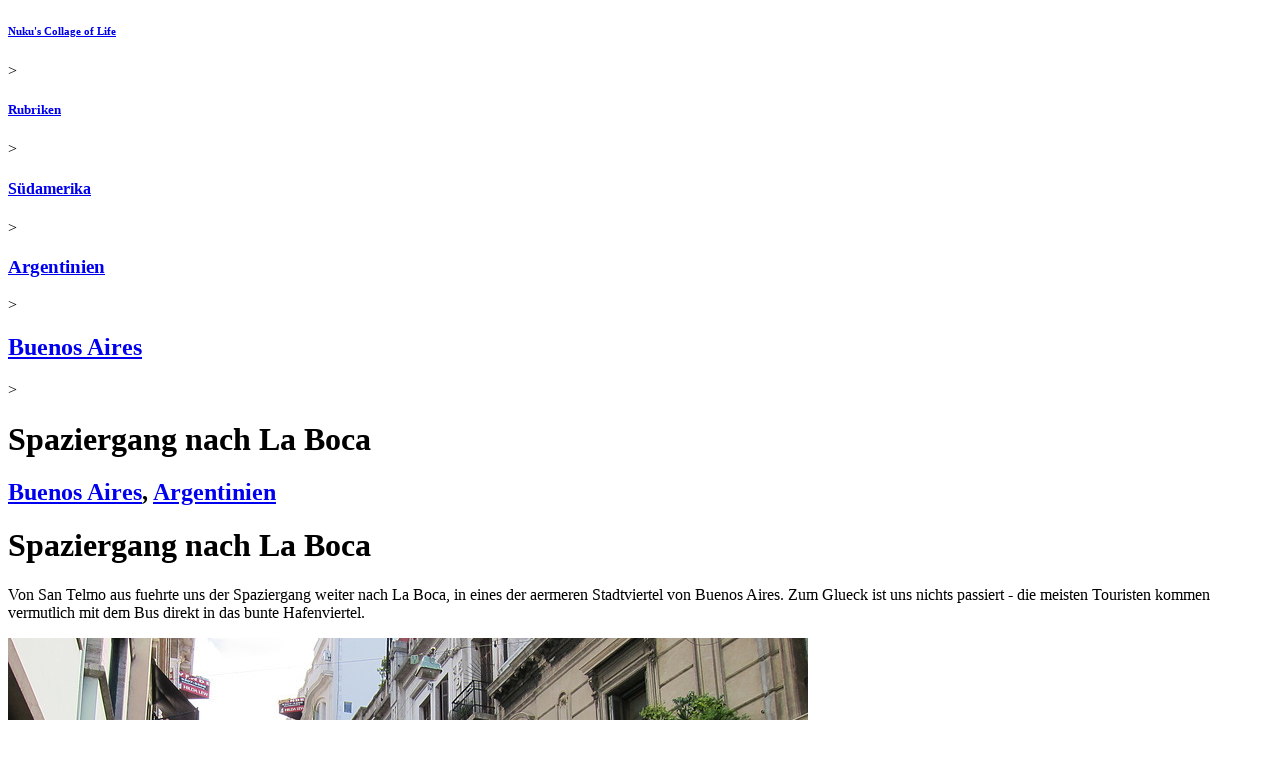

--- FILE ---
content_type: text/html; charset=UTF-8
request_url: https://www.nuku.de/archives/2011/09/21/spaziergang-nach-la-boca.html
body_size: 6348
content:
<!DOCTYPE html PUBLIC "-//W3C//DTD XHTML 1.0 Strict//EN" "http://www.w3.org/TR/xhtml1/DTD/xhtml1-strict.dtd">
<html xmlns="http://www.w3.org/1999/xhtml" xml:lang="de-DE" lang="de-DE">
<!--	
		Long gone, but not forgotten. In memory of the probably most prominent Korea blogger of the early 2000s - 
		Shawn Michael Matthews *25.04.1974 †23.05.2006
		Thank you for sharing your stories with us. Wish you'd be still here.
		https://web.archive.org/web/20060508033254/http://korealife.blogspot.com/
-->
<head>
	<meta http-equiv="Content-Type" content="application/xhtml+xml; charset=utf-8" />
<meta name="generator" content="nukublog/20240827" />
<meta name="author" content="nuku" />
<meta name="publisher" content="nuku" />
<meta name="copyright" content="nuku" />
<meta name="language" content="de" />
<meta name="description" content="Von San Telmo bis nach La Boca in Buenos Aires" />
<meta name="keywords" content="Spaziergang, San Telmo, La Boca, Buenos Aires" />
<meta name="robots" content="index, follow, nocache" />
<title>Spaziergang nach La Boca - Buenos Aires, Argentinien, Südamerika - Südamerika 2011</title>
<link rel="canonical" href="https://www.nuku.de/archives/2011/09/21/spaziergang-nach-la-boca.html" />	<link rel="alternate" type="application/rss+xml" title="Kommentare zu dem Artikel &quot;Spaziergang nach La Boca&quot;" href="/archives/2011/09/21/spaziergang-nach-la-boca.rss20.xml" />
	<link rel="alternate" type="application/rss+xml" title="Artikel aus der Rubrik &quot;Buenos Aires&quot;" href="/categories/argentinien-buenos-aires/feeds/rss20.xml" />
	<link rel="alternate" type="application/rss+xml" title="Kommentare aus der Rubrik &quot;Buenos Aires&quot;" href="/categories/argentinien-buenos-aires/feeds/comments/rss20.xml" />
	<link rel="alternate" type="application/rss+xml" title="Artikel aus der Rubrik &quot;Argentinien&quot;" href="/categories/argentinien/feeds/rss20.xml" />
	<link rel="alternate" type="application/rss+xml" title="Kommentare aus der Rubrik &quot;Argentinien&quot;" href="/categories/argentinien/feeds/comments/rss20.xml" />
	<link rel="alternate" type="application/rss+xml" title="Artikel aus der Rubrik &quot;Südamerika&quot;" href="/categories/suedamerika/feeds/rss20.xml" />
	<link rel="alternate" type="application/rss+xml" title="Kommentare aus der Rubrik &quot;Südamerika&quot;" href="/categories/suedamerika/feeds/comments/rss20.xml" />
	<link rel="alternate" type="application/rss+xml" title="Artikel aus der Rubrik &quot;Südamerika 2011&quot;" href="/categories/suedamerika-rucksackreise-2011/feeds/rss20.xml" />
	<link rel="alternate" type="application/rss+xml" title="Kommentare aus der Rubrik &quot;Südamerika 2011&quot;" href="/categories/suedamerika-rucksackreise-2011/feeds/comments/rss20.xml" />
	<link rel="alternate" type="application/rss+xml" title="Artikel aus allen Rubriken" href="/feeds/rss20.xml" />
	<link rel="alternate" type="application/rss+xml" title="Kommentare aus allen Rubriken" href="/feeds/comments/rss20.xml" />
<link rel="shortcut icon" href="/favicon.ico" />
	<meta name="viewport" content="user-scalable=0, width=device-width, initial-scale=1, maximum-scale=1" />
	<link rel="stylesheet" type="text/css" href="/themes/SimpleResponsive/layout.min.css" />
		<script language="JavaScript" type="text/javascript">
	<!--
		if (top.location != self.location) top.location.replace(self.location);
	//-->
</script>
	
                <link rel="stylesheet" href="/photoswipe/photoswipe.css">
            <link rel="stylesheet" href="/photoswipe/default-skin/default-skin-nuku.css">
            <script src="/photoswipe/photoswipe_pr786.min.js"></script>
            <script src="/photoswipe/photoswipe-ui-default.min.js"></script>
        </head>
<body>
			<div class="page-container ArticleViewController">
		<div class="header">
						<div class="breadcrumb"><h6 class="breadcrumb"><a class="breadcrumb " href="/" title="Nuku&#039;s Collage of Life">Nuku's Collage of Life</a></h6> &gt; <h5 class="breadcrumb"><a class="breadcrumb" href="/categories/"  title="&Uuml;bersicht der verf&uuml;gbaren Rubriken">Rubriken</a></h5> &gt; <h4 class="breadcrumb"><a class="breadcrumb" href="/categories/suedamerika/" rel="tag category" title="Südamerika Blog - Reiseberichte, Fotos, Bilder einer Rucksackreise durch Lateinamerika">Südamerika</a></h4> &gt; <h3 class="breadcrumb"><a class="breadcrumb" href="/categories/argentinien/" rel="tag category" title="Argentinien Blog - Reiseberichte, Fotos, Bilder, Tagebuch - Urlaub in Argentinien - Argentinienreise">Argentinien</a></h3> &gt; <h2 class="breadcrumb"><a class="breadcrumb" href="/categories/argentinien-buenos-aires/" rel="tag category" title="Buenos Aires, Argentinien - Reiseberichte, Fotos, Bilder, Tagebuch, Blog - Urlaub in Buenos Aires - Argentinienreise">Buenos Aires</a></h2> &gt; <h1 class="breadcrumb">Spaziergang nach La Boca</h1></div>					</div>
		<div class="content">
			<div class="article">

		
	<div class="article-head">
	 		<div class="article-short-path">
	    <h2 class="article-short-path"><a class="article-short-path" href="/categories/argentinien-buenos-aires/" title="Buenos Aires, Argentinien - Reiseberichte, Fotos, Bilder, Tagebuch, Blog - Urlaub in Buenos Aires - Argentinienreise" rel="category tag">Buenos Aires</a>, <a class="article-short-path" href="/categories/argentinien/" title="Argentinien Blog - Reiseberichte, Fotos, Bilder, Tagebuch - Urlaub in Argentinien - Argentinienreise" rel="category tag">Argentinien</a></h2>	    </div>
	    <div class="article-title">
			<h1 class="article-title">Spaziergang nach La Boca</h1>		</div>
	</div>

	
	<div class="article-body" id="1765">
		<div>Von San Telmo aus fuehrte uns der Spaziergang weiter nach La Boca, in eines der aermeren Stadtviertel von Buenos Aires. Zum Glueck ist uns nichts passiert - die meisten Touristen kommen vermutlich mit dem Bus direkt in das bunte Hafenviertel.

<p><div class="single-image">
<div class="image" id="imagediv-8852" style="min-width:800px; max-width:800px;">
	<div class="image-img">
					<a class="fancybox" id="popupimage-8852" href="/pictures/spaziergang-von-san-telmo-nach-la-boca-buenos-aires-argentinien-8852-1485.jpg" rel="1765" title="Spaziergang von San Telmo nach La Boca, Buenos Aires, Argentinien" data-size="1485x990">
									<img src="/pictures/spaziergang-von-san-telmo-nach-la-boca-buenos-aires-argentinien-8852-800.jpg" alt="Spaziergang von San Telmo nach La Boca, Buenos Aires, Argentinien" title="Spaziergang von San Telmo nach La Boca, Buenos Aires, Argentinien" border="0" style="height:533px; width:800px;">
							</a>
            </div>	
    <p class="image-caption">
		<span class="image-caption-text" id="image-8852">Spaziergang von San Telmo nach La Boca, Buenos Aires, Argentinien</span>
		<span class="image-caption-meta">
								</span>
	</p>
</div>
</div>
</p>

<p><div class="single-image">
<div class="image" id="imagediv-8853" style="min-width:800px; max-width:800px;">
	<div class="image-img">
					<a class="fancybox" id="popupimage-8853" href="/pictures/spaziergang-von-san-telmo-nach-la-boca-buenos-aires-argentinien-8853-1485.jpg" rel="1765" title="Spaziergang von San Telmo nach La Boca, Buenos Aires, Argentinien" data-size="1485x990">
									<img src="/pictures/spaziergang-von-san-telmo-nach-la-boca-buenos-aires-argentinien-8853-800.jpg" alt="Spaziergang von San Telmo nach La Boca, Buenos Aires, Argentinien" title="Spaziergang von San Telmo nach La Boca, Buenos Aires, Argentinien" border="0" style="height:533px; width:800px;">
							</a>
            </div>	
    <p class="image-caption">
		<span class="image-caption-text" id="image-8853">Spaziergang von San Telmo nach La Boca, Buenos Aires, Argentinien</span>
		<span class="image-caption-meta">
								</span>
	</p>
</div>
</div>
</p>

<p><div class="single-image">
<div class="image" id="imagediv-8854" style="min-width:800px; max-width:800px;">
	<div class="image-img">
					<a class="fancybox" id="popupimage-8854" href="/pictures/spaziergang-von-san-telmo-nach-la-boca-buenos-aires-argentinien-8854-1485.jpg" rel="1765" title="Spaziergang von San Telmo nach La Boca, Buenos Aires, Argentinien" data-size="1485x990">
									<img src="/pictures/spaziergang-von-san-telmo-nach-la-boca-buenos-aires-argentinien-8854-800.jpg" alt="Spaziergang von San Telmo nach La Boca, Buenos Aires, Argentinien" title="Spaziergang von San Telmo nach La Boca, Buenos Aires, Argentinien" border="0" style="height:533px; width:800px;">
							</a>
            </div>	
    <p class="image-caption">
		<span class="image-caption-text" id="image-8854">Spaziergang von San Telmo nach La Boca, Buenos Aires, Argentinien</span>
		<span class="image-caption-meta">
								</span>
	</p>
</div>
</div>
</p>

<p><div class="single-image">
<div class="image" id="imagediv-8855" style="min-width:800px; max-width:800px;">
	<div class="image-img">
					<a class="fancybox" id="popupimage-8855" href="/pictures/spaziergang-von-san-telmo-nach-la-boca-buenos-aires-argentinien-8855-1485.jpg" rel="1765" title="Spaziergang von San Telmo nach La Boca, Buenos Aires, Argentinien" data-size="1485x990">
									<img src="/pictures/spaziergang-von-san-telmo-nach-la-boca-buenos-aires-argentinien-8855-800.jpg" alt="Spaziergang von San Telmo nach La Boca, Buenos Aires, Argentinien" title="Spaziergang von San Telmo nach La Boca, Buenos Aires, Argentinien" border="0" style="height:533px; width:800px;">
							</a>
            </div>	
    <p class="image-caption">
		<span class="image-caption-text" id="image-8855">Spaziergang von San Telmo nach La Boca, Buenos Aires, Argentinien</span>
		<span class="image-caption-meta">
								</span>
	</p>
</div>
</div>
</p>

<p><div class="single-image">
<div class="image" id="imagediv-8856" style="min-width:800px; max-width:800px;">
	<div class="image-img">
					<a class="fancybox" id="popupimage-8856" href="/pictures/spaziergang-von-san-telmo-nach-la-boca-buenos-aires-argentinien-8856-1485.jpg" rel="1765" title="Spaziergang von San Telmo nach La Boca, Buenos Aires, Argentinien" data-size="1485x990">
									<img src="/pictures/spaziergang-von-san-telmo-nach-la-boca-buenos-aires-argentinien-8856-800.jpg" alt="Spaziergang von San Telmo nach La Boca, Buenos Aires, Argentinien" title="Spaziergang von San Telmo nach La Boca, Buenos Aires, Argentinien" border="0" style="height:533px; width:800px;">
							</a>
            </div>	
    <p class="image-caption">
		<span class="image-caption-text" id="image-8856">Spaziergang von San Telmo nach La Boca, Buenos Aires, Argentinien</span>
		<span class="image-caption-meta">
								</span>
	</p>
</div>
</div>
</p>  

<p><div class="single-image">
<div class="image" id="imagediv-8857" style="min-width:800px; max-width:800px;">
	<div class="image-img">
					<a class="fancybox" id="popupimage-8857" href="/pictures/spaziergang-von-san-telmo-nach-la-boca-buenos-aires-argentinien-8857-1485.jpg" rel="1765" title="Spaziergang von San Telmo nach La Boca, Buenos Aires, Argentinien" data-size="1485x990">
									<img src="/pictures/spaziergang-von-san-telmo-nach-la-boca-buenos-aires-argentinien-8857-800.jpg" alt="Spaziergang von San Telmo nach La Boca, Buenos Aires, Argentinien" title="Spaziergang von San Telmo nach La Boca, Buenos Aires, Argentinien" border="0" style="height:533px; width:800px;">
							</a>
            </div>	
    <p class="image-caption">
		<span class="image-caption-text" id="image-8857">Spaziergang von San Telmo nach La Boca, Buenos Aires, Argentinien</span>
		<span class="image-caption-meta">
								</span>
	</p>
</div>
</div>
</p>

<p><div class="single-image">
<div class="image" id="imagediv-8858" style="min-width:800px; max-width:800px;">
	<div class="image-img">
					<a class="fancybox" id="popupimage-8858" href="/pictures/spaziergang-von-san-telmo-nach-la-boca-buenos-aires-argentinien-8858-1485.jpg" rel="1765" title="Spaziergang von San Telmo nach La Boca, Buenos Aires, Argentinien" data-size="1485x990">
									<img src="/pictures/spaziergang-von-san-telmo-nach-la-boca-buenos-aires-argentinien-8858-800.jpg" alt="Spaziergang von San Telmo nach La Boca, Buenos Aires, Argentinien" title="Spaziergang von San Telmo nach La Boca, Buenos Aires, Argentinien" border="0" style="height:533px; width:800px;">
							</a>
            </div>	
    <p class="image-caption">
		<span class="image-caption-text" id="image-8858">Spaziergang von San Telmo nach La Boca, Buenos Aires, Argentinien</span>
		<span class="image-caption-meta">
								</span>
	</p>
</div>
</div>
</p>

<p><div class="single-image">
<div class="image" id="imagediv-8859" style="min-width:800px; max-width:800px;">
	<div class="image-img">
					<a class="fancybox" id="popupimage-8859" href="/pictures/spaziergang-von-san-telmo-nach-la-boca-buenos-aires-argentinien-8859-1485.jpg" rel="1765" title="Spaziergang von San Telmo nach La Boca, Buenos Aires, Argentinien" data-size="1485x990">
									<img src="/pictures/spaziergang-von-san-telmo-nach-la-boca-buenos-aires-argentinien-8859-800.jpg" alt="Spaziergang von San Telmo nach La Boca, Buenos Aires, Argentinien" title="Spaziergang von San Telmo nach La Boca, Buenos Aires, Argentinien" border="0" style="height:533px; width:800px;">
							</a>
            </div>	
    <p class="image-caption">
		<span class="image-caption-text" id="image-8859">Spaziergang von San Telmo nach La Boca, Buenos Aires, Argentinien</span>
		<span class="image-caption-meta">
								</span>
	</p>
</div>
</div>
</p>

<p><div class="single-image">
<div class="image" id="imagediv-8860" style="min-width:800px; max-width:800px;">
	<div class="image-img">
					<a class="fancybox" id="popupimage-8860" href="/pictures/spaziergang-von-san-telmo-nach-la-boca-buenos-aires-argentinien-8860-1485.jpg" rel="1765" title="Spaziergang von San Telmo nach La Boca, Buenos Aires, Argentinien" data-size="1485x990">
									<img src="/pictures/spaziergang-von-san-telmo-nach-la-boca-buenos-aires-argentinien-8860-800.jpg" alt="Spaziergang von San Telmo nach La Boca, Buenos Aires, Argentinien" title="Spaziergang von San Telmo nach La Boca, Buenos Aires, Argentinien" border="0" style="height:533px; width:800px;">
							</a>
            </div>	
    <p class="image-caption">
		<span class="image-caption-text" id="image-8860">Spaziergang von San Telmo nach La Boca, Buenos Aires, Argentinien</span>
		<span class="image-caption-meta">
								</span>
	</p>
</div>
</div>
</p>

<p></p>
</div>	</div>

	    

	<div class="article-meta">	
		<span class="article-meta-categories">
			Vom <a class="article-meta-date-link" href="/archives/2011/09/21/">21</a>.<a class="article-meta-date-link" href="/archives/2011/09/">09</a>.<a class="article-meta-date-link" href="/archives/2011/">2011</a>, auch in: <a class="article-meta-categories-link" href="/categories/suedamerika-rucksackreise-2011/suedamerika-rucksackreise-2011.0.chrono.html" title="Berichte und Fotos einer Rucksackreise durch Südamerika">Südamerika 2011</a>		</span>
		<span class="article-meta-comments">
											</span>  					
	</div>
</div>
<ul class="page-navigation">
		<li class="page-navigation-next"><a href="/archives/2011/09/22/die-bunten-wellblechhaeuser-von-la-boca.html" title="Die bunten Wellblechhäuser von La Boca">Die bunten Wellblechhäuser von La Boca &#187;</a></li>
	    	<li class="page-navigation-previous"><a href="/archives/2011/09/21/parque-lezama-in-san-telmo.html" title="Parque Lezama in San Telmo">&#171; Parque Lezama in San Telmo</a></li>
    </ul>
		</div>
		<div class="sidebar"><div class="sidebar-container"><div class="sidebar-left"><div class="sidebar-element">
    <span class="sidebar-element-title">Weitersagen</span>    <div class="sidebar-element-content"> 	
		<p style="margin-top:18px; margin-left:-6px;">
<a  target="_blank" title="Auf Facebook teilen"
    onclick="window.open('https://facebook.com/sharer.php?u=http%3A%2F%2Fwww.nuku.de%2Farchives%2F2011%2F09%2F21%2Fspaziergang-nach-la-boca.html','RecommendFacebook','width=500,height=315,scrollbars=no,resizable=no,toolbar=no,directories=no,location=no,menubar=no,status=no,left='+((screen.availWidth - 500) / 2)+',top='+((screen.availHeight - 315) / 2)); return false"
	href="https://facebook.com/sharer.php?u=http%3A%2F%2Fwww.nuku.de%2Farchives%2F2011%2F09%2F21%2Fspaziergang-nach-la-boca.html"><img alt="Auf Facebook teilen" src="/themes/SimpleResponsive/icons/facebook.png" border="0" /></a>
<a target="_blank" title="Auf Google+ teilen"
    onclick="window.open('https://plus.google.com/share?url=http%3A%2F%2Fwww.nuku.de%2Farchives%2F2011%2F09%2F21%2Fspaziergang-nach-la-boca.html','RecommendGoogle','width=500,height=400,scrollbars=no,resizable=no,toolbar=no,directories=no,location=no,menubar=no,status=no,left='+((screen.availWidth - 500) / 2)+',top='+((screen.availHeight - 400) / 2)); return false"
	href="https://plus.google.com/share?url=http%3A%2F%2Fwww.nuku.de%2Farchives%2F2011%2F09%2F21%2Fspaziergang-nach-la-boca.html"><img alt="Auf Google+ teilen" src="/themes/SimpleResponsive/icons/google-plus.png" border="0" /></a>
<a target="_blank" title="Auf Twitter teilen"
    onclick="window.open('https://twitter.com/intent/tweet?url=http%3A%2F%2Fwww.nuku.de%2Farchives%2F2011%2F09%2F21%2Fspaziergang-nach-la-boca.html&text=Buenos+Aires%2C+Argentinien%3A+Spaziergang+nach+La+Boca&via=nukublog','RecommendTwitter','width=500,height=260,scrollbars=no,resizable=no,toolbar=no,directories=no,location=no,menubar=no,status=no,left='+((screen.availWidth - 500) / 2)+',top='+((screen.availHeight - 260) / 2)); return false"
	href="https://twitter.com/intent/tweet?url=http%3A%2F%2Fwww.nuku.de%2Farchives%2F2011%2F09%2F21%2Fspaziergang-nach-la-boca.html&text=Buenos+Aires%2C+Argentinien%3A+Spaziergang+nach+La+Boca&via=nukublog"><img alt="Auf Twitter teilen" src="/themes/SimpleResponsive/icons/twitter2.png" border="0" /></a>
<a target="_blank" title="Auf Pinterest teilen"
    onclick="window.open('https://pinterest.com/pin/create/button/?url=http%3A%2F%2Fwww.nuku.de%2Farchives%2F2011%2F09%2F21%2Fspaziergang-nach-la-boca.html&media=https%3A%2F%2Fwww.nuku.de%2Fpictures%2Fspaziergang-von-san-telmo-nach-la-boca-buenos-aires-argentinien-8852-800.jpg&description=Buenos+Aires%2C+Argentinien%3A+Spaziergang+nach+La+Boca','RecommendPinterest','width=750,height=300,scrollbars=no,resizable=no,toolbar=no,directories=no,location=no,menubar=no,status=no,left='+((screen.availWidth - 750) / 2)+',top='+((screen.availHeight - 300) / 2)); return false"
	href="https://pinterest.com/pin/create/button/?url=http%3A%2F%2Fwww.nuku.de%2Farchives%2F2011%2F09%2F21%2Fspaziergang-nach-la-boca.html&media=https%3A%2F%2Fwww.nuku.de%2Fpictures%2Fspaziergang-von-san-telmo-nach-la-boca-buenos-aires-argentinien-8852-800.jpg&description=Buenos+Aires%2C+Argentinien%3A+Spaziergang+nach+La+Boca"><img alt="Auf Pinterest teilen" src="/themes/SimpleResponsive/icons/pinterest.png" border="0" /></a>

</p>

    </div>
</div>
</div><div class="sidebar-right"><div class="sidebar-element">
    <span class="sidebar-element-title">Weiterlesen</span>    <div class="sidebar-element-content"> 	
		<p>Lesen Sie auch <i><a title="Die bunten Wellblechhäuser von La Boca - Buenos Aires, Argentinien, Südamerika - Südamerika 2011" href="/archives/2011/09/22/die-bunten-wellblechhaeuser-von-la-boca.html">Die bunten Wellblechhäuser von La Boca</a></i>, den nächsten Artikel aus dem Bericht <i><a title="Rucksackreise 2011 durch Südamerika (Argentinien, Uruguay, Chile, Bolivien, Peru)" href="/categories/suedamerika-rucksackreise-2011/suedamerika-rucksackreise-2011.0.chrono.html">Südamerika 2011</a></i>.</p><p>Erfahren Sie mehr &uuml;ber <i><a title="Buenos Aires, Argentinien - Reiseberichte, Fotos, Bilder, Tagebuch, Blog - Urlaub in Buenos Aires - Argentinienreise" href="/categories/argentinien-buenos-aires/">Buenos Aires</a></i>, <i><a title="Argentinien Blog - Reiseberichte, Fotos, Bilder, Tagebuch - Urlaub in Argentinien - Argentinienreise" href="/categories/argentinien/">Argentinien</a></i> und <i><a title="Südamerika Blog - Reiseberichte, Fotos, Bilder einer Rucksackreise durch Lateinamerika" href="/categories/suedamerika/">Südamerika</a></i>.</p><p><i><a title="&Uuml;bersicht der Themen und Rubriken" href="/categories/">Weitere Länder, Themen & Berichte &#187;</a></i></p>    </div>
</div>
</div></div><div class="sidebar-full"><div class="sidebar-element">
        <div class="sidebar-element-content"> 	
		<p class="comment-entries-headline">Kommentare <a name="comments"></a><a href="/archives/2011/09/21/spaziergang-nach-la-boca.rss20.xml" title="RSS-Feed f&uuml;r neue Kommentare zu dem Artikel &quot;Spaziergang nach La Boca&quot;" rel="nofollow" class="image-link"><img src="/themes/Uyuni/xml-small.gif" border="0" /></a></p><p>Zu diesem Artikel wurden noch keine Kommentare abgegeben.</p>    </div>
</div>
<div class="sidebar-element">
        <div class="sidebar-element-content"> 	
		
<div id="comment-form" class="comment-form">
<a name="commentform"></a>
<p class="comment-form-headline">Kommentar verfassen</p>

<form method="POST" action="#comments" name="comment_form" class="comment-form">
	<input type="hidden" name="ANTI_SPAM_ID" value="none">
	<input type="hidden" name="submit_comment_form" value="true">
	<div class="form-element">
	    <span class="form-element-text-description">Name</span>
	    <span class="form-element-text"><input  class="form-element-text" type="text" size="40" name="comment_name" value=""></span>
	</div>
	<div class="form-element">
	    <span class="form-element-text-description">Email (wird nicht ver&ouml;ffentlicht)</span>
	    <span class="form-element-text"><input type="text" size="40" name="comment_email" VALUE=""></span>
	</div>
	<div class="form-element">
	    <span class="form-element-text-description">Homepage</span>
	    <span class="form-element-text"><input type="text" size="40" name="comment_homepage" VALUE=""></span>
	</div>
		<div class="form-element">
	    	<span class="form-element-checkbox-description">Benachrichtigung &uuml;ber neue Kommentare zu diesem Artikel per Email</span>
	    	<span class="form-element-checkbox"><input type="checkbox"  name="comment_notify"></span>
		</div>
	<div class="form-element">
	    <span class="form-element-textarea"><textarea rows="10" cols="40" name="comment_text"></textarea></span>
	</div>
	<div class="form-element">
	    <span class="form-element-submit"><input type="submit" value="Kommentar absenden" name="comment_submit"></span>
	</div>
	<div class="form-element">
	    <span class="form-element-notice">Kommentare werden erst nach &Uuml;berpr&uuml;fung freigeschaltet und angezeigt. Verkn&uuml;pfungen zu kommerziellen Webseiten sind nicht zul&auml;ssig und werden ggf. entfernt.</span>
	</div>
</form>
</div>
<script type="text/javascript">
<!--
	document.comment_form.ANTI_SPAM_ID.value = "123";
//-->
</script>
    </div>
</div>
</div><div class="sidebar-container"><div class="sidebar-left"><div class="sidebar-element">
    <span class="sidebar-element-title">Artikel zum Thema</span>    <div class="sidebar-element-content"> 	
		<p class="sidebar-subtitle">Buenos Aires</p><ul class="sidebar-articles"><li class="sidebar-articles"><a href="/archives/2011/09/25/buquebus-ferry-terminal.html" title="Buquebus Ferry Terminal - Buenos Aires, Argentinien, Südamerika - Colonia del Sacramento, Uruguay - Südamerika 2011">Buquebus Ferry Terminal</a></li><li class="sidebar-articles"><a href="/archives/2011/09/24/tangoshow-im-cafe-tortoni.html" title="Tangoshow im Cafe Tortoni - Buenos Aires, Argentinien, Südamerika - Südamerika 2011">Tangoshow im Cafe Tortoni</a></li><li class="sidebar-articles"><a href="/archives/2011/09/24/havanna-coffee-shop.html" title="Havanna Coffee Shop - Buenos Aires, Argentinien, Südamerika - Speise &amp; Trank - Südamerika 2011">Havanna Coffee Shop</a></li><li class="sidebar-articles"><a href="/archives/2011/09/23/erkundungstour-durch-palermo-und-soho.html" title="Erkundungstour durch Palermo und SoHo - Buenos Aires, Argentinien, Südamerika - Südamerika 2011">Erkundungstour durch Palermo und SoHo</a></li><li class="sidebar-articles"><a href="/archives/2011/09/23/museo-de-bellas-artes-de-la-boca.html" title="Museo de Bellas Artes de la Boca - Buenos Aires, Argentinien, Südamerika - Südamerika 2011">Museo de Bellas Artes de la Boca</a></li><li class="sidebar-articles"><a href="/archives/2011/09/22/empanadas-und-schweinesteak-im-el-paraiso.html" title="Empanadas und Schweinesteak im El Paraiso - Buenos Aires, Argentinien, Südamerika - Speise &amp; Trank - Südamerika 2011">Empanadas und Schweinesteak im El Paraiso</a></li><li class="sidebar-articles"><a href="/archives/2011/09/22/die-bunten-wellblechhaeuser-von-la-boca.html" title="Die bunten Wellblechhäuser von La Boca - Buenos Aires, Argentinien, Südamerika - Südamerika 2011">Die bunten Wellblechhäuser von La Boca</a></li><li class="sidebar-articles"><a href="/archives/2011/09/21/parque-lezama-in-san-telmo.html" title="Parque Lezama in San Telmo - Buenos Aires, Argentinien, Südamerika - Südamerika 2011">Parque Lezama in San Telmo</a></li><li class="sidebar-articles"><a href="/archives/2011/09/20/plaza-dorrego-in-san-telmo.html" title="Plaza Dorrego in San Telmo - Buenos Aires, Argentinien, Südamerika - Südamerika 2011">Plaza Dorrego in San Telmo</a></li><li class="sidebar-articles"><a href="/archives/2011/09/20/vom-microcentro-entlang-der-peru-street-nach-san-telmo.html" title="Vom Microcentro entlang der Peru Street nach San Telmo - Buenos Aires, Argentinien, Südamerika - Südamerika 2011">Vom Microcentro entlang der Peru Street nach San Telmo</a></li></ul><p><a class="more-options-link" href="/categories/argentinien-buenos-aires/argentinien-buenos-aires.index.html" title="Liste aller Artikel der Rubrik &quot;Buenos Aires&quot;">Weitere Artikel &#187;</a></p>    </div>
</div>
</div><div class="sidebar-right"><div class="sidebar-element">
    <span class="sidebar-element-title">Rubriken zum Thema</span>    <div class="sidebar-element-content"> 	
		<p class="sidebar-subtitle">Regionen, Länder und Orte</p><ul class="CategoryListView"><li class="CategoryListView"><a href="/categories/suedamerika/" title="Südamerika Blog - Reiseberichte, Fotos, Bilder einer Rucksackreise durch Lateinamerika" rel="category tag">Südamerika</a><ul class="CategoryListView"><li class="CategoryListView"><a href="/categories/argentinien/" title="Argentinien Blog - Reiseberichte, Fotos, Bilder, Tagebuch - Urlaub in Argentinien - Argentinienreise" rel="category tag">Argentinien</a><ul class="CategoryListView"><li class="CategoryListView"><a href="/categories/argentinien-alta-gracia/" title="Alta Gracia, Argentinien - Reiseberichte, Fotos, Bilder, Tagebuch, Blog - Urlaub in Alta Gracia - Argentinienreise" rel="category tag">Alta Gracia</a></li><li class="CategoryListView"><b><a href="/categories/argentinien-buenos-aires/" title="Buenos Aires, Argentinien - Reiseberichte, Fotos, Bilder, Tagebuch, Blog - Urlaub in Buenos Aires - Argentinienreise" rel="category tag">Buenos Aires</a></b></li><li class="CategoryListView"><a href="/categories/argentinien-chacras-de-coria/" title="Chacras de Coria, Argentinien - Reiseberichte, Fotos, Bilder, Tagebuch, Blog - Urlaub in Chacras de Coria - Argentinienreise" rel="category tag">Chacras de Coria</a></li><li class="CategoryListView"><a href="/categories/argentinien-cordoba/" title="Cordoba, Argentinien - Reiseberichte, Fotos, Bilder, Tagebuch, Blog - Urlaub in Cordoba - Argentinienreise" rel="category tag">Cordoba</a></li><li class="CategoryListView"><a href="/categories/argentinien-mendoza/" title="Mendoza, Argentinien - Reiseberichte, Fotos, Bilder, Tagebuch, Blog - Urlaub in Mendoza - Argentinienreise" rel="category tag">Mendoza</a></li></ul></li><li class="CategoryListView"><a href="/categories/bolivien/" title="Bolivien Blog - Reiseberichte, Fotos, Bilder, Tagebuch - Urlaub in Bolivien - Bolivienreise" rel="category tag">Bolivien</a></li><li class="CategoryListView"><a href="/categories/chile/" title="Chile Blog - Reiseberichte, Fotos, Bilder, Tagebuch - Urlaub in Chile - Chilereise" rel="category tag">Chile</a></li><li class="CategoryListView"><a href="/categories/peru/" title="Peru Blog - Reiseberichte, Fotos, Bilder, Tagebuch - Urlaub in Peru - Perureise" rel="category tag">Peru</a></li><li class="CategoryListView"><a href="/categories/uruguay/" title="Uruguay Blog - Reiseberichte, Fotos, Bilder, Tagebuch - Urlaub in Uruguay - Uruguayreise" rel="category tag">Uruguay</a></li></ul></li></ul><p class="sidebar-subtitle">Berichte</p><ul class="CategoryListView"><li class="CategoryListView">Südamerika<ul class="CategoryListView"><li class="CategoryListView"><b><a href="/categories/suedamerika-rucksackreise-2011/suedamerika-rucksackreise-2011.0.chrono.html" title="Rucksackreise 2011 durch Südamerika (Argentinien, Uruguay, Chile, Bolivien, Peru)" rel="category tag">Südamerika 2011</a></b></li></ul></li></ul><p class="sidebar-subtitle">Erfahren Sie mehr!</p><p><a class="more-options-link" href="/categories/" title="Liste mit allen Rubriken">Weitere L&auml;nder, Themen & Berichte &#187;</a></p>    </div>
</div>
<div class="sidebar-element">
    <span class="sidebar-element-title">Suchen</span>    <div class="sidebar-element-content"> 	
		
<form class="search-form" method="get" action="/search/">
    	<input type="search" name="q" placeholder="Stichwort eingeben" />
		<input type="submit" class="btn search-submit" value="suchen">
</form>

    </div>
</div>
</div><div class="sidebar-left"><div class="sidebar-element">
    <span class="sidebar-element-title">Abonnieren</span>    <div class="sidebar-element-content"> 	
		<ul class="sidebar-feeds"><li class="sidebar-feeds-twitter"><a onclick="window.open('https://twitter.com/intent/follow?screen_name=nukublog','FollowOnTwitter','width=550,height=520,scrollbars=no,resizable=yes,toolbar=no,directories=no,location=no,menubar=no,status=no,left='+((screen.availWidth - 550) / 2)+',top='+((screen.availHeight - 520) / 2)); return false" href="https://twitter.com/intent/follow?screen_name=nukublog" title="@nukublog auf Twitter folgen">Auf Twitter folgen</a></li><li class="sidebar-feeds"><a href="/archives/2011/09/21/spaziergang-nach-la-boca.rss20.xml" title="Kommentare zu dem Artikel &quot;Spaziergang nach La Boca&quot;" rel="nofollow">Kommentare zu dem Artikel &quot;Spaziergang nach La Boca&quot;</a></li><li class="sidebar-feeds"><a href="/categories/argentinien-buenos-aires/feeds/rss20.xml" title="Artikel aus der Rubrik &quot;Buenos Aires&quot;" rel="nofollow">Artikel aus der Rubrik &quot;Buenos Aires&quot;</a></li><li class="sidebar-feeds"><a href="/feeds/rss20.xml" title="Artikel aus allen Rubriken" rel="nofollow">Artikel aus allen Rubriken</a></li><li class="sidebar-feeds"><a href="/feeds/comments/rss20.xml" title="Kommentare aus allen Rubriken" rel="nofollow">Kommentare aus allen Rubriken</a></li></ul><p><a class="more-options-link" href="/categories/" title="Liste mit Rubriken und den dazugeh&ouml;rigen RSS-Feeds">Weitere RSS-Feeds &#187;</a><p>    </div>
</div>
</div></div></div>		<div class="footer">
			<!-- google_ad_section_start(weight=ignore) -->
<ul class="menu-main">
	<li><a href="/" title="Nuku&#039;s Collage of Life">Startseite</a></li>
	<li><a href="/categories/" title="&Uuml;bersicht der Themen und Rubriken">Rubriken</a></li>
	<li><a href="/archives/" title="Chronologisches Archiv der ver&ouml;ffentlichten Beitr&auml;ge">Archiv</a></li>
	<li><a href="/search/" title="Suche">Suche</a></li>
	<li><a href="/weblinks/" title="Bookmarks zu lesenswerten Webseiten">Lesezeichen</a></li>
	<li><a href="/guestbook/" title="G&auml;stebuch">G&auml;stebuch</a></li>
	<li><a href="/about/" title="&Uuml;ber den Autor und diese Webseite">&Uuml;ber dieses Blog</a></li>
	<li><a href="/contact/" title="Impressum">Impressum</a></li>
	</ul>
<!-- google_ad_section_end -->
		</div>
	</div>
	<!-- google_ad_section_start(weight=ignore) -->
<p class="footer-copyright">Copyright &copy; 2004-2026 Nuku's Collage of Life. All rights reserved. No reproduction of text, images, or any other content without prior permission.</p>
<!-- google_ad_section_end -->
    
        <div class="pswp" tabindex="-1" role="dialog" aria-hidden="true">
            <div class="pswp__bg"></div>
            <div class="pswp__scroll-wrap">
                <div class="pswp__container">
                    <div class="pswp__item"></div>
                    <div class="pswp__item"></div>
                    <div class="pswp__item"></div>
                </div>
                <div class="pswp__ui pswp__ui--hidden">
                    <div class="pswp__top-bar">
                        <div class="pswp__counter"></div>
                        <button class="pswp__button pswp__button--close" title="Close (Esc)"></button>
                        <button class="pswp__button pswp__button--share" title="Share"></button>
                        <button class="pswp__button pswp__button--fs" title="Toggle fullscreen"></button>
                        <button class="pswp__button pswp__button--zoom" title="Zoom in/out"></button>
                        <div class="pswp__preloader">
                            <div class="pswp__preloader__icn">
                                <div class="pswp__preloader__cut">
                                    <div class="pswp__preloader__donut"></div>
                                </div>
                            </div>
                        </div>
                    </div>
                    <div class="pswp__share-modal pswp__share-modal--hidden pswp__single-tap">
                        <div class="pswp__share-tooltip"></div> 
                    </div>
                    <button class="pswp__button pswp__button--arrow--left" title="Previous (arrow left)">
                    </button>
                    <button class="pswp__button pswp__button--arrow--right" title="Next (arrow right)">
                    </button>
                    <div class="pswp__caption">
                        <div class="pswp__caption__center"></div>
                    </div>
                </div>
            </div>
        </div>

        <script type="text/javascript">
        <!--
        var pswpElement = document.querySelectorAll('.pswp')[0];

        var photoSwipeGalleryOptions = {
            index:  1,
            loop: false,
            closeOnScroll: false,
            closeOnVerticalDrag: false,
            history: false,
            pinchToClose: false,
            preload: [1,2],
            clickToCloseNonZoomable: false
        };

        var photoSwipeGalleryItems = [];

                    photoSwipeGalleryItems.push(
                {
                    html: '<div class="pswp__error-msg"><h1><a href="/archives/2011/09/21/parque-lezama-in-san-telmo.html?gallery=true" title="Parque Lezama in San Telmo">&#171; Parque Lezama in San Telmo</a></h></div>'
                });
        	

        var x = document.getElementsByClassName("fancybox");
        var i;
        for (i = 0; i < x.length; i++) {
            // Create slide index
            var size = x[i].getAttribute('data-size').split('x');
            photoSwipeGalleryItems.push({
                src: x[i].getAttribute('href'),
                title: x[i].getAttribute('title'),
                w: parseInt(size[0], 10),
                h: parseInt(size[1], 10),
                pid: x[i].getAttribute('id')
            });
 
            // Register onclick function to start gallery
            x[i].onclick = function(event) { 
                // Find index for clicked image and set index-option
                for(var j = 0; j < photoSwipeGalleryItems.length; j++) {
                    if(photoSwipeGalleryItems[j].pid == this.id) {
                        photoSwipeGalleryOptions.index = j;
                        break;
                    }
                }
                
                var photoSwipeGallery = new PhotoSwipe( pswpElement, PhotoSwipeUI_Default, photoSwipeGalleryItems, photoSwipeGalleryOptions); 
                photoSwipeGallery.init();
                return false; 
            }
        } 

                    photoSwipeGalleryItems.push(
                {
                    html: '<div class="pswp__error-msg"><h1><a href="/archives/2011/09/22/die-bunten-wellblechhaeuser-von-la-boca.html?gallery=true" title="Die bunten Wellblechhäuser von La Boca">Die bunten Wellblechhäuser von La Boca &#187;</a></h></div>'
                });	
        

        
       -->
    </script>
	
    		
	
	</body>
</html>
